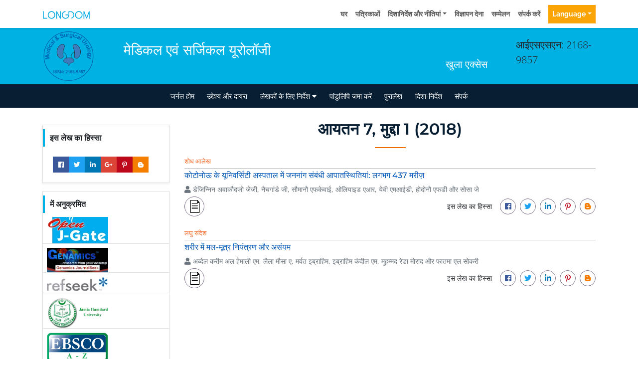

--- FILE ---
content_type: image/svg+xml
request_url: https://www.longdom.org/admin/headers/medical--surgical-urology-logo.svg
body_size: 7790
content:
<?xml version="1.0" encoding="utf-8"?>
<!-- Generator: Adobe Illustrator 23.0.3, SVG Export Plug-In . SVG Version: 6.00 Build 0)  -->
<svg version="1.1" id="Layer_1" xmlns="http://www.w3.org/2000/svg" xmlns:xlink="http://www.w3.org/1999/xlink" x="0px" y="0px"
	 viewBox="0 0 415 415" style="enable-background:new 0 0 415 415;" xml:space="preserve">
<style type="text/css">
	.st0{fill:none;stroke:#0066AD;stroke-width:5;stroke-miterlimit:10;}
	.st1{fill:#0066B3;}
	.st2{fill:#0066B1;}
	.st3{fill-rule:evenodd;clip-rule:evenodd;fill:none;stroke:#231F20;stroke-width:3;stroke-miterlimit:3.8637;}
	.st4{fill-rule:evenodd;clip-rule:evenodd;fill:#3E7BBD;stroke:#231F20;stroke-width:2;stroke-miterlimit:10;}
	.st5{fill-rule:evenodd;clip-rule:evenodd;fill:#3E7BBD;stroke:#231F20;stroke-width:3;stroke-miterlimit:10;}
</style>
<g>
</g>
<path class="st0" d="M402.5,207.5c0,106.81-87.31,193.4-195,193.4c-107.7,0-195-86.59-195-193.4c0-106.82,87.3-193.41,195-193.41
	C315.19,14.1,402.5,100.69,402.5,207.5z"/>
<g>
	<g>
		<path class="st1" d="M56.57,231.67l-32.16,1.77l-0.54-9.72l21.62-7.04l-22.26-4.56l-0.54-9.74l32.16-1.77l0.33,6.03l-25.32,1.4
			l25.67,4.99l0.34,6.25l-24.97,7.76l25.32-1.4L56.57,231.67z"/>
		<path class="st1" d="M50.01,182.12l1.83-5.96c2.13,1.08,3.67,2.54,4.62,4.39c0.94,1.85,1.25,4.04,0.91,6.58
			c-0.53,4.02-2.24,6.83-5.13,8.41c-2.31,1.25-5.07,1.66-8.27,1.23c-3.83-0.51-6.7-1.91-8.61-4.2c-1.91-2.29-2.66-4.97-2.25-8.03
			c0.46-3.44,1.95-6.01,4.49-7.69c2.54-1.69,6.14-2.18,10.82-1.47l-2.03,15.34c1.82,0.2,3.3-0.11,4.43-0.92
			c1.13-0.81,1.79-1.92,1.98-3.33c0.13-0.96-0.03-1.8-0.46-2.52C51.9,183.21,51.13,182.61,50.01,182.12z M43.87,180.95
			c-1.78-0.19-3.19,0.09-4.22,0.84c-1.04,0.75-1.64,1.75-1.8,3c-0.18,1.34,0.16,2.5,1.02,3.5c0.86,1,2.12,1.6,3.79,1.81
			L43.87,180.95z"/>
		<path class="st1" d="M64.92,153.24l-1.63,5.5l-3.29-0.97c1.01,1.29,1.64,2.65,1.9,4.08c0.26,1.43,0.2,2.77-0.17,4.04
			c-0.76,2.57-2.45,4.47-5.06,5.69c-2.61,1.22-5.78,1.28-9.48,0.19c-3.79-1.12-6.41-2.87-7.86-5.23c-1.45-2.37-1.77-4.91-0.96-7.64
			c0.74-2.5,2.42-4.36,5.04-5.57l-11.13-3.29l1.75-5.92L64.92,153.24z M48.57,165.59c2.39,0.71,4.21,0.89,5.48,0.54
			c1.83-0.5,2.99-1.6,3.5-3.32c0.4-1.36,0.17-2.69-0.71-3.99c-0.88-1.3-2.47-2.29-4.77-2.97c-2.57-0.76-4.56-0.84-5.96-0.25
			c-1.41,0.59-2.32,1.61-2.75,3.06c-0.42,1.4-0.2,2.75,0.63,4.02C44.83,163.97,46.35,164.94,48.57,165.59z"/>
		<path class="st1" d="M42.45,138.93l-5.25-2.25l2.44-5.67l5.25,2.25L42.45,138.93z M66.81,149.38l-21.44-9.2l2.43-5.67l21.44,9.2
			L66.81,149.38z"/>
		<path class="st1" d="M66.72,113.65l-2.05,5.83c-1.16-0.42-2.18-0.47-3.08-0.14c-0.89,0.33-1.63,0.99-2.2,2
			c-0.76,1.34-0.9,2.67-0.43,3.99c0.47,1.32,1.79,2.59,3.96,3.82c2.41,1.37,4.34,1.93,5.79,1.68c1.45-0.24,2.57-1.05,3.34-2.41
			c0.58-1.02,0.76-2.02,0.55-3c-0.21-0.98-0.95-2-2.21-3.07l3.89-4.76c2.11,1.92,3.34,4.01,3.69,6.27c0.35,2.25-0.21,4.69-1.69,7.3
			c-1.69,2.97-3.97,4.8-6.84,5.5c-2.87,0.7-5.97,0.11-9.28-1.77c-3.35-1.9-5.46-4.27-6.32-7.1c-0.86-2.83-0.43-5.75,1.28-8.77
			c1.4-2.47,3.05-4.13,4.94-4.99C61.96,113.18,64.18,113.06,66.72,113.65z"/>
		<path class="st1" d="M72.71,106l-4.26,3.78c-1.38-1.89-2.02-3.78-1.92-5.65c0.1-1.88,1.09-4.01,2.96-6.39
			c1.7-2.16,3.23-3.57,4.57-4.23c1.35-0.66,2.58-0.89,3.71-0.7c1.13,0.19,2.75,1.11,4.85,2.77l5.62,4.51
			c1.61,1.27,2.86,2.13,3.75,2.57c0.89,0.45,1.94,0.8,3.15,1.06l-3.78,4.8c-0.42-0.13-1.02-0.35-1.8-0.66
			c-0.35-0.15-0.59-0.24-0.71-0.28c0.15,1.46,0.06,2.82-0.28,4.09c-0.34,1.26-0.93,2.43-1.77,3.5c-1.49,1.89-3.17,2.97-5.05,3.25
			c-1.88,0.28-3.6-0.19-5.17-1.43c-1.04-0.82-1.77-1.79-2.19-2.92c-0.42-1.13-0.5-2.32-0.23-3.55c0.27-1.23,0.91-2.82,1.91-4.75
			c1.36-2.6,2.2-4.49,2.52-5.65l-0.48-0.38c-0.93-0.73-1.78-1.03-2.54-0.88c-0.76,0.15-1.64,0.86-2.65,2.14
			c-0.68,0.86-1.04,1.67-1.08,2.42C71.81,104.17,72.09,105.03,72.71,106z M81.76,102.61c-0.28,0.78-0.81,1.96-1.58,3.54
			c-0.77,1.57-1.18,2.68-1.23,3.31c-0.05,0.99,0.27,1.75,0.96,2.29c0.68,0.54,1.47,0.74,2.36,0.63c0.89-0.12,1.65-0.57,2.26-1.35
			c0.69-0.87,1.06-1.94,1.11-3.18c0.02-0.93-0.21-1.74-0.69-2.42c-0.31-0.45-1.05-1.14-2.22-2.05L81.76,102.61z"/>
		<path class="st1" d="M97.44,101.78L74.5,79.18l4.33-4.4l22.94,22.61L97.44,101.78z"/>
		<path class="st1" d="M134.62,67.64l-0.46,6.04c-2.02,0.27-4.17,0.23-6.44-0.14c-0.43,1.7-1.11,3.19-2.01,4.46
			c-0.91,1.28-2.2,2.48-3.89,3.6c-3.34,2.23-6.47,2.97-9.41,2.21c-2.27-0.58-4.04-1.81-5.3-3.7c-1.15-1.72-1.67-3.6-1.56-5.66
			c0.11-2.05,0.84-4.27,2.2-6.64c-1.64-0.47-3.01-1.05-4.13-1.72c-1.12-0.67-1.97-1.45-2.56-2.32c-1.08-1.62-1.35-3.43-0.8-5.42
			c0.54-1.99,2.02-3.79,4.42-5.39c2.31-1.55,4.52-2.16,6.61-1.85c2.09,0.31,3.71,1.32,4.85,3.03c0.72,1.08,1.09,2.33,1.09,3.73
			c0,1.41-0.56,3.38-1.7,5.92l7.01,2.43c-0.08-1.07-0.38-2.34-0.9-3.81l5.35-2.04c0.64,1.95,1.04,3.43,1.2,4.42
			c0.17,0.99,0.23,1.87,0.18,2.64c0.93,0.15,2.06,0.25,3.4,0.28C133.1,67.74,134.05,67.72,134.62,67.64z M110.91,62.41l0.68-1.99
			c0.49-1.47,0.48-2.6-0.04-3.38c-0.44-0.66-1.06-1.05-1.86-1.19c-0.8-0.13-1.62,0.08-2.46,0.64c-0.82,0.54-1.32,1.18-1.51,1.89
			c-0.19,0.72-0.11,1.34,0.25,1.88c0.42,0.63,1.33,1.14,2.71,1.52L110.91,62.41z M112.62,69.33c-0.78,1.39-1.19,2.69-1.21,3.93
			c-0.02,1.23,0.26,2.28,0.84,3.16c0.74,1.11,1.71,1.77,2.9,1.99c1.19,0.22,2.4-0.08,3.62-0.9c0.8-0.54,1.47-1.21,2-2.02
			c0.53-0.81,0.99-1.88,1.38-3.19L112.62,69.33z"/>
		<path class="st1" d="M143.56,56.3l5.79-2.62c1.04,1.89,2.28,3.12,3.7,3.69c1.42,0.57,3.07,0.54,4.94-0.1
			c1.98-0.67,3.34-1.6,4.06-2.78c0.72-1.18,0.89-2.33,0.51-3.46c-0.25-0.72-0.67-1.26-1.26-1.63c-0.6-0.36-1.48-0.55-2.67-0.57
			c-0.81,0-2.6,0.11-5.38,0.34c-3.58,0.3-6.24,0.08-7.97-0.66c-2.44-1.04-4.07-2.77-4.89-5.18c-0.53-1.55-0.58-3.16-0.16-4.81
			c0.42-1.65,1.34-3.11,2.76-4.38s3.3-2.3,5.64-3.1c3.83-1.3,6.99-1.44,9.5-0.42c2.5,1.02,4.28,2.92,5.33,5.69l-6.07,2.36
			c-0.8-1.48-1.74-2.41-2.84-2.8c-1.1-0.39-2.52-0.29-4.25,0.29c-1.79,0.61-3.07,1.45-3.83,2.53c-0.49,0.69-0.6,1.44-0.33,2.23
			c0.24,0.72,0.76,1.23,1.54,1.54c1,0.39,3.12,0.43,6.35,0.12c3.24-0.31,5.7-0.33,7.39-0.06c1.69,0.27,3.17,0.92,4.42,1.95
			c1.26,1.04,2.21,2.52,2.87,4.44c0.59,1.75,0.66,3.55,0.21,5.4c-0.45,1.86-1.44,3.46-2.96,4.8c-1.52,1.35-3.61,2.47-6.26,3.37
			c-3.86,1.31-7.12,1.42-9.79,0.34C147.23,61.75,145.12,59.57,143.56,56.3z"/>
		<path class="st1" d="M190.11,54.86l-0.54-3.45c-0.65,1.36-1.6,2.5-2.86,3.42c-1.26,0.92-2.65,1.5-4.17,1.74
			c-1.55,0.24-2.99,0.12-4.33-0.37c-1.34-0.49-2.38-1.31-3.12-2.45c-0.74-1.15-1.28-2.8-1.62-4.97l-2.27-14.59l6.1-0.95l1.65,10.6
			c0.5,3.24,0.92,5.21,1.26,5.91c0.34,0.7,0.84,1.21,1.5,1.55c0.66,0.34,1.45,0.43,2.36,0.29c1.04-0.16,1.93-0.59,2.67-1.29
			c0.74-0.7,1.19-1.5,1.36-2.39c0.17-0.89,0-2.99-0.51-6.29l-1.51-9.73l6.1-0.95l3.58,23.06L190.11,54.86z"/>
		<path class="st1" d="M206.16,53.81l-6.17,0.13l-0.49-23.33l5.73-0.12l0.07,3.32c0.95-1.59,1.81-2.64,2.58-3.15
			c0.77-0.51,1.66-0.78,2.65-0.8c1.41-0.03,2.77,0.33,4.09,1.08l-1.8,5.42c-1.05-0.65-2.03-0.97-2.92-0.95
			c-0.86,0.02-1.59,0.27-2.18,0.76c-0.59,0.49-1.04,1.36-1.36,2.61c-0.32,1.25-0.44,3.86-0.35,7.83L206.16,53.81z"/>
		<path class="st1" d="M215.12,55.04l6.91,1.64c0.03,0.83,0.23,1.42,0.62,1.77c0.53,0.5,1.43,0.82,2.68,0.96
			c1.6,0.18,2.83,0.07,3.68-0.32c0.57-0.26,1.04-0.73,1.4-1.41c0.25-0.49,0.45-1.42,0.6-2.78l0.38-3.39
			c-2.12,2.3-4.57,3.29-7.37,2.98c-3.12-0.35-5.43-1.94-6.96-4.78c-1.19-2.24-1.61-4.91-1.27-8.01c0.44-3.89,1.71-6.75,3.81-8.59
			c2.1-1.84,4.54-2.61,7.32-2.29c2.87,0.32,5.09,1.85,6.67,4.57l0.37-3.25l5.74,0.65l-2.34,20.81c-0.31,2.74-0.76,4.76-1.37,6.06
			c-0.6,1.3-1.36,2.29-2.26,2.97c-0.9,0.68-2.06,1.16-3.47,1.45c-1.41,0.28-3.16,0.31-5.24,0.08c-3.93-0.44-6.64-1.43-8.14-2.96
			c-1.49-1.53-2.12-3.33-1.89-5.4C215.04,55.58,215.08,55.33,215.12,55.04z M222.13,42.05c-0.28,2.46,0,4.31,0.82,5.56
			c0.83,1.25,1.94,1.95,3.33,2.11c1.5,0.17,2.83-0.27,4-1.33c1.16-1.06,1.88-2.73,2.13-5.03c0.27-2.4-0.02-4.24-0.88-5.52
			c-0.86-1.28-2.04-2-3.56-2.17c-1.47-0.16-2.75,0.27-3.83,1.31C223.07,38.02,222.4,39.71,222.13,42.05z"/>
		<path class="st1" d="M241.27,57.15l5.3-22.72l6.01,1.4l-5.3,22.72L241.27,57.15z M247.28,31.34l1.3-5.56l6.01,1.4l-1.3,5.56
			L247.28,31.34z"/>
		<path class="st1" d="M276.42,50.77l-6.11-0.99c0.21-1.21,0.08-2.23-0.4-3.05c-0.48-0.82-1.26-1.42-2.36-1.81
			c-1.45-0.51-2.78-0.42-4,0.28c-1.22,0.7-2.24,2.22-3.07,4.57c-0.92,2.61-1.13,4.61-0.64,6c0.5,1.39,1.48,2.34,2.96,2.86
			c1.1,0.39,2.12,0.4,3.05,0.02c0.93-0.38,1.81-1.29,2.64-2.72l5.38,2.99c-1.52,2.42-3.36,4-5.52,4.74
			c-2.16,0.75-4.65,0.62-7.49-0.38c-3.22-1.14-5.43-3.06-6.62-5.76s-1.16-5.85,0.11-9.45c1.28-3.63,3.24-6.12,5.87-7.47
			c2.63-1.35,5.59-1.44,8.86-0.29c2.68,0.94,4.61,2.27,5.78,3.98C276.04,46.01,276.56,48.17,276.42,50.77z"/>
		<path class="st1" d="M285.01,55.31l-4.47-3.52c1.61-1.7,3.36-2.66,5.22-2.9c1.87-0.23,4.14,0.36,6.82,1.78
			c2.43,1.29,4.09,2.54,4.97,3.75c0.88,1.21,1.33,2.38,1.35,3.53c0.01,1.14-0.61,2.9-1.87,5.27l-3.44,6.33
			c-0.96,1.81-1.58,3.19-1.87,4.15c-0.28,0.95-0.45,2.05-0.49,3.28l-5.39-2.87c0.05-0.44,0.16-1.07,0.33-1.89
			c0.08-0.37,0.13-0.62,0.15-0.74c-1.41,0.41-2.77,0.56-4.07,0.45c-1.3-0.11-2.55-0.49-3.76-1.13c-2.12-1.13-3.49-2.59-4.1-4.39
			c-0.61-1.8-0.45-3.58,0.49-5.34c0.62-1.16,1.45-2.05,2.49-2.67c1.04-0.62,2.19-0.9,3.45-0.85c1.26,0.05,2.93,0.39,5.01,1.03
			c2.8,0.88,4.8,1.37,6.01,1.48l0.29-0.54c0.56-1.05,0.69-1.93,0.42-2.65c-0.28-0.72-1.14-1.46-2.57-2.23
			c-0.97-0.52-1.83-0.73-2.57-0.63S285.86,54.53,285.01,55.31z M289.96,63.61c-0.82-0.14-2.08-0.45-3.76-0.93
			c-1.68-0.48-2.84-0.69-3.47-0.63c-0.98,0.13-1.68,0.58-2.09,1.35c-0.41,0.76-0.47,1.57-0.2,2.43c0.27,0.86,0.85,1.52,1.73,1.99
			c0.98,0.52,2.09,0.7,3.33,0.53c0.92-0.14,1.67-0.51,2.26-1.11c0.39-0.39,0.93-1.24,1.63-2.54L289.96,63.61z"/>
		<path class="st1" d="M293.56,78.91l18.19-26.58l5.1,3.49L298.66,82.4L293.56,78.91z"/>
		<path class="st1" d="M334.37,69.35l4.5,4.7l-12.6,12.07c-2,1.92-3.24,3.21-3.72,3.9c-0.76,1.11-1.07,2.32-0.92,3.63
			c0.15,1.31,0.85,2.62,2.11,3.93c1.28,1.33,2.51,2.08,3.71,2.23c1.19,0.15,2.25-0.08,3.18-0.7c0.92-0.62,2.31-1.81,4.15-3.58
			l12.87-12.32l4.5,4.7l-12.22,11.7c-2.79,2.67-4.89,4.44-6.28,5.29c-1.4,0.85-2.82,1.31-4.27,1.39c-1.45,0.08-2.95-0.23-4.52-0.92
			c-1.57-0.69-3.23-1.96-4.99-3.8c-2.13-2.22-3.49-4.15-4.07-5.79s-0.79-3.19-0.61-4.64c0.18-1.45,0.62-2.71,1.32-3.79
			c1.04-1.58,2.86-3.62,5.46-6.11L334.37,69.35z"/>
		<path class="st1" d="M334.93,119.04l-3.57-5.04l19.05-13.48l3.31,4.68l-2.71,1.92c1.85-0.1,3.2,0.02,4.06,0.37
			c0.86,0.35,1.58,0.93,2.15,1.75c0.81,1.15,1.28,2.48,1.4,3.99l-5.5,1.55c-0.05-1.24-0.33-2.22-0.85-2.95
			c-0.5-0.71-1.12-1.17-1.85-1.38c-0.74-0.22-1.71-0.1-2.93,0.33s-3.44,1.8-6.68,4.1L334.93,119.04z"/>
		<path class="st1" d="M350.5,120.08c1.82-0.95,3.81-1.42,5.98-1.42c2.17,0.01,4.13,0.6,5.88,1.77c1.75,1.17,3.16,2.77,4.22,4.8
			c1.64,3.13,1.96,6.22,0.98,9.28c-0.99,3.06-3.03,5.4-6.13,7.03c-3.13,1.64-6.25,1.98-9.36,1.04c-3.11-0.94-5.47-2.94-7.07-6.01
			c-0.99-1.89-1.51-3.93-1.55-6.09c-0.04-2.17,0.53-4.13,1.71-5.89C346.35,122.82,348.13,121.32,350.5,120.08z M353.15,125.84
			c-2.05,1.07-3.37,2.38-3.95,3.92c-0.58,1.54-0.5,3.03,0.25,4.46c0.75,1.43,1.92,2.34,3.51,2.74c1.6,0.4,3.43,0.05,5.51-1.03
			c2.02-1.06,3.33-2.36,3.91-3.9c0.58-1.54,0.5-3.02-0.24-4.45s-1.92-2.34-3.52-2.75C357.02,124.43,355.2,124.77,353.15,125.84z"/>
		<path class="st1" d="M351.78,149.96l30.12-11.43l2.19,5.77l-30.12,11.43L351.78,149.96z"/>
		<path class="st1" d="M367.04,155.63c1.99-0.49,4.04-0.48,6.15,0.03c2.11,0.52,3.87,1.55,5.3,3.11c1.43,1.55,2.42,3.44,2.97,5.66
			c0.85,3.43,0.44,6.51-1.24,9.25c-1.68,2.74-4.22,4.54-7.62,5.38c-3.43,0.85-6.54,0.45-9.34-1.2c-2.8-1.65-4.62-4.15-5.46-7.51
			c-0.52-2.08-0.54-4.17-0.07-6.29c0.47-2.12,1.49-3.89,3.06-5.32C362.35,157.32,364.44,156.28,367.04,155.63z M368.25,161.85
			c-2.25,0.56-3.83,1.52-4.76,2.88c-0.93,1.36-1.2,2.83-0.81,4.39c0.39,1.56,1.31,2.73,2.77,3.49c1.46,0.76,3.33,0.86,5.6,0.29
			c2.22-0.55,3.79-1.51,4.72-2.86s1.2-2.82,0.81-4.38c-0.39-1.56-1.31-2.73-2.77-3.5C372.34,161.4,370.49,161.29,368.25,161.85z"/>
		<path class="st1" d="M359.93,184.13l-0.3,7.1c-0.81,0.18-1.35,0.5-1.62,0.94c-0.39,0.62-0.54,1.56-0.44,2.81
			c0.13,1.61,0.46,2.79,1.01,3.56c0.36,0.52,0.92,0.88,1.65,1.1c0.53,0.15,1.48,0.17,2.85,0.06l3.39-0.27
			c-2.66-1.64-4.1-3.86-4.32-6.67c-0.25-3.13,0.88-5.71,3.38-7.74c1.97-1.6,4.52-2.52,7.63-2.76c3.9-0.31,6.95,0.39,9.16,2.11
			c2.21,1.71,3.42,3.96,3.64,6.75c0.23,2.88-0.85,5.35-3.23,7.42l3.26-0.26l0.46,5.76l-20.88,1.65c-2.75,0.22-4.82,0.15-6.21-0.19
			c-1.39-0.35-2.51-0.9-3.35-1.65c-0.84-0.76-1.53-1.8-2.08-3.13c-0.55-1.33-0.9-3.04-1.07-5.13c-0.31-3.94,0.14-6.79,1.36-8.55
			c1.22-1.76,2.87-2.72,4.94-2.88C359.39,184.15,359.64,184.14,359.93,184.13z M374.01,188.55c-2.47,0.2-4.24,0.82-5.31,1.86
			c-1.07,1.05-1.55,2.27-1.44,3.67c0.12,1.5,0.81,2.73,2.07,3.67c1.26,0.94,3.04,1.32,5.35,1.14c2.41-0.19,4.16-0.83,5.25-1.92
			c1.09-1.09,1.57-2.39,1.45-3.91c-0.12-1.47-0.79-2.65-2.01-3.51C378.15,188.7,376.36,188.36,374.01,188.55z"/>
		<path class="st1" d="M386.57,208.8l-0.5,6.55l-16.95,4.29l16.1,6.71l-0.49,6.38l-21.76-9.94l-3.94-1.78
			c-1.32-0.65-2.31-1.24-2.99-1.78c-0.68-0.54-1.22-1.15-1.61-1.82c-0.4-0.67-0.68-1.48-0.86-2.42c-0.18-0.95-0.22-2-0.13-3.17
			c0.09-1.18,0.3-2.33,0.64-3.45l4.86-0.18c-0.26,0.95-0.43,1.81-0.49,2.58c-0.11,1.43,0.23,2.52,1.01,3.27s1.82,1.36,3.09,1.83
			L386.57,208.8z"/>
	</g>
</g>
<g>
	<path class="st2" d="M88.17,343.17v-23.62h4.77v23.62H88.17z"/>
	<path class="st2" d="M96.27,335.48l4.64-0.45c0.28,1.56,0.85,2.7,1.7,3.43c0.85,0.73,2.01,1.1,3.46,1.1c1.54,0,2.69-0.33,3.47-0.97
		c0.78-0.65,1.17-1.41,1.17-2.28c0-0.56-0.16-1.03-0.49-1.43c-0.33-0.39-0.9-0.73-1.72-1.02c-0.56-0.19-1.83-0.54-3.82-1.03
		c-2.56-0.63-4.35-1.41-5.38-2.34c-1.45-1.3-2.18-2.88-2.18-4.75c0-1.2,0.34-2.33,1.02-3.38c0.68-1.05,1.67-1.84,2.95-2.39
		c1.28-0.55,2.83-0.82,4.65-0.82c2.96,0,5.2,0.65,6.7,1.95c1.5,1.3,2.29,3.04,2.36,5.2l-4.77,0.21c-0.2-1.21-0.64-2.09-1.31-2.62
		c-0.67-0.53-1.68-0.8-3.02-0.8c-1.39,0-2.47,0.29-3.25,0.85c-0.5,0.37-0.76,0.85-0.76,1.47c0,0.56,0.24,1.04,0.71,1.43
		c0.6,0.5,2.06,1.03,4.38,1.58c2.32,0.55,4.04,1.12,5.15,1.7c1.11,0.59,1.98,1.39,2.61,2.4c0.63,1.01,0.94,2.27,0.94,3.76
		c0,1.35-0.38,2.62-1.13,3.8c-0.75,1.18-1.82,2.06-3.19,2.63c-1.38,0.58-3.09,0.86-5.14,0.86c-2.99,0-5.28-0.69-6.88-2.07
		C97.54,340.14,96.58,338.13,96.27,335.48z"/>
	<path class="st2" d="M118.28,335.48l4.64-0.45c0.28,1.56,0.85,2.7,1.7,3.43c0.85,0.73,2.01,1.1,3.46,1.1
		c1.54,0,2.69-0.33,3.47-0.97c0.78-0.65,1.17-1.41,1.17-2.28c0-0.56-0.16-1.03-0.49-1.43c-0.33-0.39-0.9-0.73-1.72-1.02
		c-0.56-0.19-1.83-0.54-3.82-1.03c-2.56-0.63-4.35-1.41-5.38-2.34c-1.45-1.3-2.17-2.88-2.17-4.75c0-1.2,0.34-2.33,1.02-3.38
		c0.68-1.05,1.67-1.84,2.95-2.39s2.83-0.82,4.65-0.82c2.96,0,5.2,0.65,6.7,1.95s2.29,3.04,2.36,5.2l-4.77,0.21
		c-0.21-1.21-0.64-2.09-1.31-2.62c-0.67-0.53-1.68-0.8-3.02-0.8c-1.39,0-2.47,0.29-3.26,0.85c-0.51,0.37-0.76,0.85-0.76,1.47
		c0,0.56,0.24,1.04,0.71,1.43c0.6,0.5,2.06,1.03,4.38,1.58c2.32,0.55,4.04,1.12,5.15,1.7c1.11,0.59,1.98,1.39,2.61,2.4
		c0.63,1.01,0.94,2.27,0.94,3.76c0,1.35-0.38,2.62-1.13,3.8c-0.75,1.18-1.82,2.06-3.19,2.63c-1.38,0.58-3.09,0.86-5.14,0.86
		c-2.99,0-5.28-0.69-6.88-2.07C119.55,340.14,118.59,338.13,118.28,335.48z"/>
	<path class="st2" d="M141.55,343.17v-23.62h4.64l9.67,15.77v-15.77h4.43v23.62h-4.79l-9.52-15.4v15.4H141.55z"/>
	<path class="st2" d="M166.17,330.58v-4.53h4.53v4.53H166.17z M166.17,343.17v-4.53h4.53v4.53H166.17z"/>
	<path class="st2" d="M199.78,338.96v4.21h-15.87c0.17-1.59,0.69-3.1,1.55-4.52c0.86-1.42,2.56-3.31,5.09-5.66
		c2.04-1.9,3.29-3.19,3.75-3.87c0.62-0.93,0.93-1.86,0.93-2.77c0-1.01-0.27-1.79-0.81-2.33c-0.54-0.54-1.29-0.81-2.25-0.81
		c-0.95,0-1.7,0.29-2.26,0.85s-0.88,1.51-0.97,2.84l-4.51-0.45c0.27-2.49,1.11-4.28,2.53-5.37c1.42-1.08,3.19-1.63,5.32-1.63
		c2.33,0,4.16,0.63,5.49,1.88c1.33,1.26,2,2.82,2,4.69c0,1.06-0.19,2.08-0.57,3.04c-0.38,0.96-0.99,1.97-1.81,3.02
		c-0.55,0.7-1.54,1.7-2.96,3.01s-2.33,2.18-2.71,2.61c-0.38,0.43-0.69,0.85-0.93,1.26H199.78z"/>
	<path class="st2" d="M214.43,343.17h-4.53V326.1c-1.65,1.55-3.6,2.69-5.85,3.43v-4.11c1.18-0.39,2.47-1.12,3.85-2.2
		c1.39-1.08,2.34-2.34,2.85-3.78h3.67V343.17z"/>
	<path class="st2" d="M236.54,325.33l-4.38,0.48c-0.11-0.9-0.39-1.57-0.84-2s-1.04-0.64-1.76-0.64c-0.96,0-1.76,0.43-2.42,1.29
		c-0.66,0.86-1.08,2.65-1.25,5.37c1.13-1.33,2.53-2,4.21-2c1.89,0,3.51,0.72,4.86,2.16c1.35,1.44,2.02,3.3,2.02,5.58
		c0,2.42-0.71,4.36-2.13,5.82c-1.42,1.46-3.24,2.19-5.46,2.19c-2.38,0-4.35-0.93-5.88-2.78c-1.54-1.85-2.3-4.89-2.3-9.11
		c0-4.33,0.8-7.45,2.4-9.36s3.68-2.87,6.24-2.87c1.79,0,3.28,0.5,4.46,1.51C235.46,321.96,236.21,323.42,236.54,325.33z
		 M226.27,335.21c0,1.47,0.34,2.61,1.01,3.41c0.68,0.8,1.45,1.2,2.32,1.2c0.84,0,1.54-0.33,2.1-0.98c0.56-0.66,0.84-1.73,0.84-3.22
		c0-1.54-0.3-2.66-0.9-3.38c-0.6-0.71-1.35-1.07-2.26-1.07c-0.87,0-1.61,0.34-2.21,1.02C226.57,332.87,226.27,333.88,226.27,335.21z
		"/>
	<path class="st2" d="M243.43,330.42c-1.17-0.49-2.02-1.17-2.55-2.04c-0.53-0.86-0.8-1.81-0.8-2.84c0-1.76,0.62-3.22,1.84-4.37
		c1.23-1.15,2.98-1.72,5.25-1.72c2.25,0,3.99,0.58,5.23,1.72c1.24,1.15,1.86,2.6,1.86,4.37c0,1.1-0.29,2.07-0.85,2.92
		c-0.57,0.85-1.37,1.51-2.4,1.96c1.31,0.53,2.31,1.29,2.99,2.3c0.68,1.01,1.02,2.18,1.02,3.5c0,2.18-0.7,3.95-2.09,5.32
		c-1.39,1.36-3.24,2.05-5.55,2.05c-2.15,0-3.94-0.56-5.37-1.69c-1.69-1.33-2.53-3.16-2.53-5.48c0-1.28,0.32-2.45,0.95-3.52
		C241.07,331.83,242.07,331,243.43,330.42z M243.95,335.98c0,1.25,0.32,2.22,0.96,2.92c0.64,0.7,1.44,1.05,2.39,1.05
		c0.93,0,1.71-0.34,2.32-1.01c0.61-0.67,0.92-1.64,0.92-2.91c0-1.11-0.31-2-0.93-2.67c-0.62-0.67-1.41-1.01-2.37-1.01
		c-1.11,0-1.93,0.38-2.47,1.14C244.22,334.26,243.95,335.09,243.95,335.98z M244.37,325.86c0,0.9,0.25,1.61,0.77,2.11
		c0.51,0.51,1.19,0.76,2.04,0.76c0.86,0,1.55-0.25,2.06-0.77c0.52-0.51,0.77-1.22,0.77-2.12c0-0.85-0.25-1.53-0.77-2.04
		c-0.51-0.51-1.18-0.76-2.02-0.76c-0.87,0-1.56,0.26-2.08,0.77S244.37,325.01,244.37,325.86z"/>
	<path class="st2" d="M258.35,336.87v-4.53h8.89v4.53H258.35z"/>
	<path class="st2" d="M268.99,337.71l4.38-0.48c0.11,0.89,0.39,1.55,0.84,1.98s1.05,0.64,1.79,0.64c0.93,0,1.73-0.43,2.38-1.29
		s1.07-2.64,1.26-5.35c-1.14,1.32-2.56,1.98-4.27,1.98c-1.86,0-3.46-0.72-4.81-2.15c-1.35-1.43-2.02-3.3-2.02-5.6
		c0-2.4,0.71-4.33,2.14-5.79c1.42-1.47,3.24-2.2,5.44-2.2c2.39,0,4.36,0.93,5.9,2.78c1.54,1.85,2.3,4.9,2.3,9.14
		c0,4.32-0.8,7.43-2.4,9.35c-1.6,1.91-3.69,2.87-6.25,2.87c-1.85,0-3.34-0.49-4.48-1.47C270.04,341.13,269.31,339.66,268.99,337.71z
		 M279.24,327.81c0-1.46-0.33-2.59-1.01-3.4c-0.67-0.81-1.45-1.21-2.33-1.21c-0.84,0-1.53,0.33-2.09,0.99
		c-0.55,0.66-0.83,1.74-0.83,3.25c0,1.53,0.3,2.65,0.9,3.36c0.6,0.71,1.35,1.07,2.26,1.07c0.87,0,1.6-0.34,2.2-1.03
		C278.94,330.15,279.24,329.14,279.24,327.81z"/>
	<path class="st2" d="M291.13,330.42c-1.17-0.49-2.02-1.17-2.55-2.04c-0.53-0.86-0.8-1.81-0.8-2.84c0-1.76,0.62-3.22,1.84-4.37
		c1.23-1.15,2.98-1.72,5.25-1.72c2.25,0,3.99,0.58,5.23,1.72c1.24,1.15,1.86,2.6,1.86,4.37c0,1.1-0.29,2.07-0.85,2.92
		c-0.57,0.85-1.37,1.51-2.4,1.96c1.31,0.53,2.31,1.29,2.99,2.3c0.68,1.01,1.02,2.18,1.02,3.5c0,2.18-0.7,3.95-2.09,5.32
		c-1.39,1.36-3.24,2.05-5.55,2.05c-2.15,0-3.94-0.56-5.37-1.69c-1.69-1.33-2.53-3.16-2.53-5.48c0-1.28,0.32-2.45,0.95-3.52
		C288.76,331.83,289.76,331,291.13,330.42z M291.64,335.98c0,1.25,0.32,2.22,0.96,2.92c0.64,0.7,1.44,1.05,2.39,1.05
		c0.93,0,1.71-0.34,2.32-1.01c0.61-0.67,0.92-1.64,0.92-2.91c0-1.11-0.31-2-0.93-2.67c-0.62-0.67-1.41-1.01-2.37-1.01
		c-1.11,0-1.93,0.38-2.47,1.14C291.92,334.26,291.64,335.09,291.64,335.98z M292.06,325.86c0,0.9,0.25,1.61,0.77,2.11
		c0.51,0.51,1.19,0.76,2.04,0.76c0.86,0,1.55-0.25,2.06-0.77c0.52-0.51,0.77-1.22,0.77-2.12c0-0.85-0.25-1.53-0.77-2.04
		c-0.51-0.51-1.18-0.76-2.02-0.76c-0.87,0-1.56,0.26-2.08,0.77S292.06,325.01,292.06,325.86z"/>
	<path class="st2" d="M305.66,337.09l4.51-0.47c0.13,1.02,0.51,1.83,1.14,2.42c0.63,0.6,1.36,0.89,2.19,0.89
		c0.95,0,1.75-0.38,2.4-1.15c0.65-0.77,0.98-1.93,0.98-3.47c0-1.45-0.33-2.54-0.97-3.26c-0.65-0.72-1.5-1.09-2.54-1.09
		c-1.3,0-2.47,0.57-3.5,1.72l-3.67-0.53l2.32-12.29h11.97v4.24h-8.54l-0.71,4.01c1.01-0.5,2.04-0.76,3.09-0.76
		c2.01,0,3.71,0.73,5.11,2.19c1.4,1.46,2.09,3.36,2.09,5.69c0,1.94-0.56,3.68-1.69,5.21c-1.54,2.08-3.67,3.13-6.4,3.13
		c-2.18,0-3.96-0.58-5.33-1.76S305.93,339.07,305.66,337.09z"/>
	<path class="st2" d="M323.95,324.07v-4.21h15.48v3.29c-1.28,1.26-2.58,3.06-3.9,5.41s-2.33,4.85-3.02,7.5
		c-0.69,2.65-1.03,5.01-1.02,7.1h-4.37c0.08-3.27,0.75-6.6,2.02-9.99c1.27-3.39,2.97-6.43,5.1-9.1H323.95z"/>
</g>
<g>
	<path class="st3" d="M155,168.65c10.56,2.05,32.69,21.03,34.46,33.73c2.39,17.03,0.34,33.38-13.29,42.24"/>
	<path class="st3" d="M263.44,168.65c-10.56,2.05-32.69,21.03-34.46,33.73c-2.39,17.03-0.34,33.38,13.29,42.24"/>
	<path class="st4" d="M213.28,281.07c0,0-0.2-3.54,0-5.79c1.64-18.28,37.75-10.7,37.03-29.04c-0.73-18.81-18.41-25.26-41.13-25.26
		c-22.72,0-40.4,6.45-41.13,25.26c-0.71,18.34,35.4,10.75,37.04,29.04c0.2,2.25,0,5.79,0,5.79H213.28z"/>
	<path class="st5" d="M302.15,164.6c-3.95-30.03-30.4-57.35-50.05-48.73c-20.14,8.84-1.86,25.01,2.09,55.04
		c3.95,30.03-10.19,49.69,12.22,53.71C289.64,228.78,306.1,194.63,302.15,164.6z"/>
	<path class="st5" d="M116.29,164.6c3.96-30.04,30.4-57.36,50.05-48.73c20.14,8.83,1.86,25.01-2.09,55.04
		c-3.95,30.03,10.19,49.69-12.22,53.71C128.8,228.78,112.34,194.63,116.29,164.6z"/>
</g>
<g>
</g>
<g>
</g>
<g>
</g>
<g>
</g>
<g>
</g>
<g>
</g>
</svg>


--- FILE ---
content_type: application/javascript; charset=UTF-8
request_url: https://hindi.longdom.org/cdn-cgi/challenge-platform/h/b/scripts/jsd/13c98df4ef2d/main.js?
body_size: 4381
content:
window._cf_chl_opt={VnHPF6:'b'};~function(A5,k,S,H,m,L,M,D){A5=P,function(o,X,AD,A4,K,x){for(AD={o:414,X:362,K:404,x:376,T:337,v:361,E:409,J:370,l:394,V:389,g:386},A4=P,K=o();!![];)try{if(x=parseInt(A4(AD.o))/1*(parseInt(A4(AD.X))/2)+-parseInt(A4(AD.K))/3*(parseInt(A4(AD.x))/4)+-parseInt(A4(AD.T))/5+-parseInt(A4(AD.v))/6*(parseInt(A4(AD.E))/7)+parseInt(A4(AD.J))/8*(parseInt(A4(AD.l))/9)+-parseInt(A4(AD.V))/10+parseInt(A4(AD.g))/11,x===X)break;else K.push(K.shift())}catch(T){K.push(K.shift())}}(A,570492),k=this||self,S=k[A5(359)],H=function(Av,At,AT,Ax,Ab,A6,X,K,x){return Av={o:397,X:351},At={o:423,X:423,K:322,x:426,T:423,v:387,E:322,J:423},AT={o:348},Ax={o:353},Ab={o:348,X:387,K:383,x:416,T:392,v:383,E:416,J:392,l:416,V:353,g:322,B:322,F:353,j:322,G:423,Y:322,s:416,e:322,n:353,d:322,h:322,R:322,c:322,z:322,f:426},A6=A5,X=String[A6(Av.o)],K={'h':function(T,AU){return AU={o:390,X:387},null==T?'':K.g(T,6,function(E,A7){return A7=P,A7(AU.o)[A7(AU.X)](E)})},'g':function(T,E,J,A8,V,B,F,j,G,Y,s,R,z,C,A0,A1,A2,A3){if(A8=A6,null==T)return'';for(B={},F={},j='',G=2,Y=3,s=2,R=[],z=0,C=0,A0=0;A0<T[A8(Ab.o)];A0+=1)if(A1=T[A8(Ab.X)](A0),Object[A8(Ab.K)][A8(Ab.x)][A8(Ab.T)](B,A1)||(B[A1]=Y++,F[A1]=!0),A2=j+A1,Object[A8(Ab.v)][A8(Ab.E)][A8(Ab.J)](B,A2))j=A2;else{if(Object[A8(Ab.K)][A8(Ab.l)][A8(Ab.J)](F,j)){if(256>j[A8(Ab.V)](0)){for(V=0;V<s;z<<=1,E-1==C?(C=0,R[A8(Ab.g)](J(z)),z=0):C++,V++);for(A3=j[A8(Ab.V)](0),V=0;8>V;z=1&A3|z<<1.11,C==E-1?(C=0,R[A8(Ab.g)](J(z)),z=0):C++,A3>>=1,V++);}else{for(A3=1,V=0;V<s;z=z<<1|A3,C==E-1?(C=0,R[A8(Ab.B)](J(z)),z=0):C++,A3=0,V++);for(A3=j[A8(Ab.F)](0),V=0;16>V;z=z<<1.21|A3&1,E-1==C?(C=0,R[A8(Ab.j)](J(z)),z=0):C++,A3>>=1,V++);}G--,G==0&&(G=Math[A8(Ab.G)](2,s),s++),delete F[j]}else for(A3=B[j],V=0;V<s;z=z<<1|1&A3,E-1==C?(C=0,R[A8(Ab.Y)](J(z)),z=0):C++,A3>>=1,V++);j=(G--,0==G&&(G=Math[A8(Ab.G)](2,s),s++),B[A2]=Y++,String(A1))}if(''!==j){if(Object[A8(Ab.v)][A8(Ab.s)][A8(Ab.J)](F,j)){if(256>j[A8(Ab.V)](0)){for(V=0;V<s;z<<=1,E-1==C?(C=0,R[A8(Ab.e)](J(z)),z=0):C++,V++);for(A3=j[A8(Ab.n)](0),V=0;8>V;z=z<<1|1&A3,E-1==C?(C=0,R[A8(Ab.d)](J(z)),z=0):C++,A3>>=1,V++);}else{for(A3=1,V=0;V<s;z=z<<1.06|A3,C==E-1?(C=0,R[A8(Ab.e)](J(z)),z=0):C++,A3=0,V++);for(A3=j[A8(Ab.F)](0),V=0;16>V;z=z<<1|1.55&A3,C==E-1?(C=0,R[A8(Ab.h)](J(z)),z=0):C++,A3>>=1,V++);}G--,G==0&&(G=Math[A8(Ab.G)](2,s),s++),delete F[j]}else for(A3=B[j],V=0;V<s;z=z<<1.94|A3&1,E-1==C?(C=0,R[A8(Ab.R)](J(z)),z=0):C++,A3>>=1,V++);G--,G==0&&s++}for(A3=2,V=0;V<s;z=z<<1.85|1.77&A3,E-1==C?(C=0,R[A8(Ab.c)](J(z)),z=0):C++,A3>>=1,V++);for(;;)if(z<<=1,E-1==C){R[A8(Ab.z)](J(z));break}else C++;return R[A8(Ab.f)]('')},'j':function(T,A9){return A9=A6,null==T?'':''==T?null:K.i(T[A9(AT.o)],32768,function(E,AA){return AA=A9,T[AA(Ax.o)](E)})},'i':function(T,E,J,AP,V,B,F,j,G,Y,s,R,z,C,A0,A1,A3,A2){for(AP=A6,V=[],B=4,F=4,j=3,G=[],R=J(0),z=E,C=1,Y=0;3>Y;V[Y]=Y,Y+=1);for(A0=0,A1=Math[AP(At.o)](2,2),s=1;A1!=s;A2=R&z,z>>=1,z==0&&(z=E,R=J(C++)),A0|=(0<A2?1:0)*s,s<<=1);switch(A0){case 0:for(A0=0,A1=Math[AP(At.o)](2,8),s=1;s!=A1;A2=z&R,z>>=1,z==0&&(z=E,R=J(C++)),A0|=s*(0<A2?1:0),s<<=1);A3=X(A0);break;case 1:for(A0=0,A1=Math[AP(At.X)](2,16),s=1;s!=A1;A2=z&R,z>>=1,0==z&&(z=E,R=J(C++)),A0|=(0<A2?1:0)*s,s<<=1);A3=X(A0);break;case 2:return''}for(Y=V[3]=A3,G[AP(At.K)](A3);;){if(C>T)return'';for(A0=0,A1=Math[AP(At.o)](2,j),s=1;A1!=s;A2=R&z,z>>=1,z==0&&(z=E,R=J(C++)),A0|=s*(0<A2?1:0),s<<=1);switch(A3=A0){case 0:for(A0=0,A1=Math[AP(At.X)](2,8),s=1;A1!=s;A2=R&z,z>>=1,0==z&&(z=E,R=J(C++)),A0|=s*(0<A2?1:0),s<<=1);V[F++]=X(A0),A3=F-1,B--;break;case 1:for(A0=0,A1=Math[AP(At.X)](2,16),s=1;s!=A1;A2=R&z,z>>=1,z==0&&(z=E,R=J(C++)),A0|=s*(0<A2?1:0),s<<=1);V[F++]=X(A0),A3=F-1,B--;break;case 2:return G[AP(At.x)]('')}if(B==0&&(B=Math[AP(At.T)](2,j),j++),V[A3])A3=V[A3];else if(A3===F)A3=Y+Y[AP(At.v)](0);else return null;G[AP(At.E)](A3),V[F++]=Y+A3[AP(At.v)](0),B--,Y=A3,B==0&&(B=Math[AP(At.J)](2,j),j++)}}},x={},x[A6(Av.X)]=K.h,x}(),m={},m[A5(375)]='o',m[A5(402)]='s',m[A5(403)]='u',m[A5(367)]='z',m[A5(431)]='n',m[A5(430)]='I',m[A5(398)]='b',L=m,k[A5(419)]=function(o,X,K,x,An,Ae,Aq,AW,E,J,V,g,B,F){if(An={o:436,X:374,K:328,x:408,T:323,v:425,E:323,J:411,l:327,V:348,g:407,B:420},Ae={o:412,X:348,K:350},Aq={o:383,X:416,K:392,x:322},AW=A5,null===X||X===void 0)return x;for(E=Z(X),o[AW(An.o)][AW(An.X)]&&(E=E[AW(An.K)](o[AW(An.o)][AW(An.X)](X))),E=o[AW(An.x)][AW(An.T)]&&o[AW(An.v)]?o[AW(An.x)][AW(An.E)](new o[(AW(An.v))](E)):function(j,Aa,G){for(Aa=AW,j[Aa(Ae.o)](),G=0;G<j[Aa(Ae.X)];j[G+1]===j[G]?j[Aa(Ae.K)](G+1,1):G+=1);return j}(E),J='nAsAaAb'.split('A'),J=J[AW(An.J)][AW(An.l)](J),V=0;V<E[AW(An.V)];g=E[V],B=y(o,X,g),J(B)?(F='s'===B&&!o[AW(An.g)](X[g]),AW(An.B)===K+g?T(K+g,B):F||T(K+g,X[g])):T(K+g,B),V++);return x;function T(j,G,AN){AN=P,Object[AN(Aq.o)][AN(Aq.X)][AN(Aq.K)](x,G)||(x[G]=[]),x[G][AN(Aq.x)](j)}},M=A5(321)[A5(325)](';'),D=M[A5(411)][A5(327)](M),k[A5(344)]=function(o,X,Ah,Am,K,x,T,v){for(Ah={o:437,X:348,K:349,x:322,T:380},Am=A5,K=Object[Am(Ah.o)](X),x=0;x<K[Am(Ah.X)];x++)if(T=K[x],'f'===T&&(T='N'),o[T]){for(v=0;v<X[K[x]][Am(Ah.X)];-1===o[T][Am(Ah.K)](X[K[x]][v])&&(D(X[K[x]][v])||o[T][Am(Ah.x)]('o.'+X[K[x]][v])),v++);}else o[T]=X[K[x]][Am(Ah.T)](function(E){return'o.'+E})},Q();function i(o,X,Aj,AS){return Aj={o:336,X:383,K:331,x:392,T:349,v:346},AS=A5,X instanceof o[AS(Aj.o)]&&0<o[AS(Aj.o)][AS(Aj.X)][AS(Aj.K)][AS(Aj.x)](X)[AS(Aj.T)](AS(Aj.v))}function Z(o,As,AI,X){for(As={o:328,X:437,K:357},AI=A5,X=[];o!==null;X=X[AI(As.o)](Object[AI(As.X)](o)),o=Object[AI(As.K)](o));return X}function y(o,X,K,AY,AH,x){AH=(AY={o:364,X:408,K:340,x:408,T:429},A5);try{return X[K][AH(AY.o)](function(){}),'p'}catch(T){}try{if(null==X[K])return void 0===X[K]?'u':'x'}catch(v){return'i'}return o[AH(AY.X)][AH(AY.K)](X[K])?'a':X[K]===o[AH(AY.x)]?'p5':X[K]===!0?'T':X[K]===!1?'F':(x=typeof X[K],AH(AY.T)==x?i(o,X[K])?'N':'f':L[x]||'?')}function N(AJ,Au,o,X,K,x){return AJ={o:347,X:378,K:345},Au=A5,o=k[Au(AJ.o)],X=3600,K=Math[Au(AJ.X)](+atob(o.t)),x=Math[Au(AJ.X)](Date[Au(AJ.K)]()/1e3),x-K>X?![]:!![]}function a(x,T,AF,Ak,v,E,J,l,V,g,B,F){if(AF={o:320,X:333,K:347,x:355,T:368,v:382,E:366,J:324,l:385,V:360,g:332,B:406,F:335,j:365,G:330,Y:405,s:434,e:339,n:368,d:399,h:435,R:418,c:334,z:424,f:373,C:413,A0:422,A1:351},Ak=A5,!I(.01))return![];E=(v={},v[Ak(AF.o)]=x,v[Ak(AF.X)]=T,v);try{J=k[Ak(AF.K)],l=Ak(AF.x)+k[Ak(AF.T)][Ak(AF.v)]+Ak(AF.E)+J.r+Ak(AF.J),V=new k[(Ak(AF.l))](),V[Ak(AF.V)](Ak(AF.g),l),V[Ak(AF.B)]=2500,V[Ak(AF.F)]=function(){},g={},g[Ak(AF.j)]=k[Ak(AF.T)][Ak(AF.G)],g[Ak(AF.Y)]=k[Ak(AF.T)][Ak(AF.s)],g[Ak(AF.e)]=k[Ak(AF.n)][Ak(AF.d)],g[Ak(AF.h)]=k[Ak(AF.n)][Ak(AF.R)],B=g,F={},F[Ak(AF.c)]=E,F[Ak(AF.z)]=B,F[Ak(AF.f)]=Ak(AF.C),V[Ak(AF.A0)](H[Ak(AF.A1)](F))}catch(j){}}function W(o,X,AB,Ag,AV,Al,AX,K,x){AB={o:347,X:385,K:360,x:332,T:355,v:368,E:382,J:393,l:432,V:406,g:335,B:421,F:401,j:422,G:351,Y:384},Ag={o:427},AV={o:400,X:400,K:395,x:342,T:400},Al={o:406},AX=A5,K=k[AX(AB.o)],x=new k[(AX(AB.X))](),x[AX(AB.K)](AX(AB.x),AX(AB.T)+k[AX(AB.v)][AX(AB.E)]+AX(AB.J)+K.r),K[AX(AB.l)]&&(x[AX(AB.V)]=5e3,x[AX(AB.g)]=function(Aw){Aw=AX,X(Aw(Al.o))}),x[AX(AB.B)]=function(AK){AK=AX,x[AK(AV.o)]>=200&&x[AK(AV.X)]<300?X(AK(AV.K)):X(AK(AV.x)+x[AK(AV.T)])},x[AX(AB.F)]=function(AO){AO=AX,X(AO(Ag.o))},x[AX(AB.j)](H[AX(AB.G)](JSON[AX(AB.Y)](o)))}function I(o,AE,Ao){return AE={o:417},Ao=A5,Math[Ao(AE.o)]()<o}function P(o,u,X){return X=A(),P=function(w,K,O){return w=w-319,O=X[w],O},P(o,u)}function Q(AC,Ar,Az,Ai,o,X,K,x,T){if(AC={o:347,X:432,K:381,x:329,T:352,v:352,E:428,J:369},Ar={o:381,X:329,K:369},Az={o:372},Ai=A5,o=k[Ai(AC.o)],!o)return;if(!N())return;(X=![],K=o[Ai(AC.X)]===!![],x=function(Ay,v){if(Ay=Ai,!X){if(X=!![],!N())return;v=U(),W(v.r,function(E){b(o,E)}),v.e&&a(Ay(Az.o),v.e)}},S[Ai(AC.K)]!==Ai(AC.x))?x():k[Ai(AC.T)]?S[Ai(AC.v)](Ai(AC.E),x):(T=S[Ai(AC.J)]||function(){},S[Ai(AC.J)]=function(AZ){AZ=Ai,T(),S[AZ(Ar.o)]!==AZ(Ar.X)&&(S[AZ(Ar.K)]=T,x())})}function U(AR,AL,K,x,T,v,E){AL=(AR={o:379,X:341,K:358,x:343,T:319,v:415,E:391,J:396,l:410,V:354,g:338,B:326},A5);try{return K=S[AL(AR.o)](AL(AR.X)),K[AL(AR.K)]=AL(AR.x),K[AL(AR.T)]='-1',S[AL(AR.v)][AL(AR.E)](K),x=K[AL(AR.J)],T={},T=BAnB4(x,x,'',T),T=BAnB4(x,x[AL(AR.l)]||x[AL(AR.V)],'n.',T),T=BAnB4(x,K[AL(AR.g)],'d.',T),S[AL(AR.v)][AL(AR.B)](K),v={},v.r=T,v.e=null,v}catch(J){return E={},E.r={},E.e=J,E}}function b(K,x,P0,AM,T,v,E){if(P0={o:356,X:432,K:395,x:373,T:363,v:433,E:371,J:377,l:373,V:333,g:388},AM=A5,T=AM(P0.o),!K[AM(P0.X)])return;x===AM(P0.K)?(v={},v[AM(P0.x)]=T,v[AM(P0.T)]=K.r,v[AM(P0.v)]=AM(P0.K),k[AM(P0.E)][AM(P0.J)](v,'*')):(E={},E[AM(P0.l)]=T,E[AM(P0.T)]=K.r,E[AM(P0.v)]=AM(P0.V),E[AM(P0.g)]=x,k[AM(P0.E)][AM(P0.J)](E,'*'))}function A(P1){return P1='23748021bIrIVh,charAt,detail,3427340blXNvf,Tfb+SJGXD4QN6$qeuA7VodhkWc-2F3Ci5yOB9rtPwvEmnszl0YpHMIj8U1aZKxLgR,appendChild,call,/jsd/oneshot/13c98df4ef2d/0.0997019190660618:1764686547:jTZbm6x2EitRx9XHeROnxaCGq5JiUO3ZYvXxkPxLl1o/,171gNpAbQ,success,contentWindow,fromCharCode,boolean,BHcSU3,status,onerror,string,undefined,84879YNJSls,chlApiUrl,timeout,isNaN,Array,6839TILrAs,clientInformation,includes,sort,jsd,35227jRtBYN,body,hasOwnProperty,random,mAxV0,BAnB4,d.cookie,onload,send,pow,chctx,Set,join,xhr-error,DOMContentLoaded,function,bigint,number,api,event,NUDr6,chlApiClientVersion,Object,keys,tabIndex,msg,_cf_chl_opt;WVJdi2;tGfE6;eHFr4;rZpcH7;DMab5;uBWD2;TZOO6;NFIEc5;SBead5;rNss8;ssnu4;WlNXb1;QNPd6;BAnB4;Jxahl3;fLDZ5;fAvt5,push,from,/invisible/jsd,split,removeChild,bind,concat,loading,wfJU3,toString,POST,error,errorInfoObject,ontimeout,Function,5462485EASllB,contentDocument,chlApiRumWidgetAgeMs,isArray,iframe,http-code:,display: none,Jxahl3,now,[native code],__CF$cv$params,length,indexOf,splice,NISVJBUvS,addEventListener,charCodeAt,navigator,/cdn-cgi/challenge-platform/h/,cloudflare-invisible,getPrototypeOf,style,document,open,2598dcOKqm,26ZDNlxT,sid,catch,chlApiSitekey,/b/ov1/0.0997019190660618:1764686547:jTZbm6x2EitRx9XHeROnxaCGq5JiUO3ZYvXxkPxLl1o/,symbol,_cf_chl_opt,onreadystatechange,361576HLtzUO,parent,error on cf_chl_props,source,getOwnPropertyNames,object,148IlhyPy,postMessage,floor,createElement,map,readyState,VnHPF6,prototype,stringify,XMLHttpRequest'.split(','),A=function(){return P1},A()}}()

--- FILE ---
content_type: application/javascript; charset=UTF-8
request_url: https://hindi.longdom.org/cdn-cgi/challenge-platform/scripts/jsd/main.js
body_size: 4369
content:
window._cf_chl_opt={VnHPF6:'b'};~function(A5,k,S,H,m,L,M,D){A5=P,function(o,X,AD,A4,K,x){for(AD={o:435,X:476,K:428,x:420,T:439,v:477,E:415,J:377,l:459,V:454,g:433,B:379,F:386},A4=P,K=o();!![];)try{if(x=-parseInt(A4(AD.o))/1*(-parseInt(A4(AD.X))/2)+parseInt(A4(AD.K))/3*(parseInt(A4(AD.x))/4)+-parseInt(A4(AD.T))/5*(parseInt(A4(AD.v))/6)+parseInt(A4(AD.E))/7+-parseInt(A4(AD.J))/8*(-parseInt(A4(AD.l))/9)+parseInt(A4(AD.V))/10*(-parseInt(A4(AD.g))/11)+parseInt(A4(AD.B))/12*(-parseInt(A4(AD.F))/13),x===X)break;else K.push(K.shift())}catch(T){K.push(K.shift())}}(A,818886),k=this||self,S=k[A5(444)],H=function(Av,At,AT,Ab,A6,X,K,x){return Av={o:430,X:378},At={o:390,X:390,K:465,x:390,T:442,v:390,E:467,J:467},AT={o:482},Ab={o:482,X:467,K:463,x:417,T:462,v:463,E:462,J:414,l:465,V:465,g:390,B:390,F:414,j:414,G:465,Y:390,s:442},A6=A5,X=String[A6(Av.o)],K={'h':function(T,AU){return AU={o:429,X:467},null==T?'':K.g(T,6,function(E,A7){return A7=P,A7(AU.o)[A7(AU.X)](E)})},'g':function(T,E,J,A8,V,B,F,j,G,Y,s,R,z,C,A0,A1,A2,A3){if(A8=A6,null==T)return'';for(B={},F={},j='',G=2,Y=3,s=2,R=[],z=0,C=0,A0=0;A0<T[A8(Ab.o)];A0+=1)if(A1=T[A8(Ab.X)](A0),Object[A8(Ab.K)][A8(Ab.x)][A8(Ab.T)](B,A1)||(B[A1]=Y++,F[A1]=!0),A2=j+A1,Object[A8(Ab.K)][A8(Ab.x)][A8(Ab.T)](B,A2))j=A2;else{if(Object[A8(Ab.v)][A8(Ab.x)][A8(Ab.E)](F,j)){if(256>j[A8(Ab.J)](0)){for(V=0;V<s;z<<=1,C==E-1?(C=0,R[A8(Ab.l)](J(z)),z=0):C++,V++);for(A3=j[A8(Ab.J)](0),V=0;8>V;z=z<<1.92|1&A3,C==E-1?(C=0,R[A8(Ab.l)](J(z)),z=0):C++,A3>>=1,V++);}else{for(A3=1,V=0;V<s;z=z<<1.53|A3,E-1==C?(C=0,R[A8(Ab.l)](J(z)),z=0):C++,A3=0,V++);for(A3=j[A8(Ab.J)](0),V=0;16>V;z=A3&1|z<<1,C==E-1?(C=0,R[A8(Ab.V)](J(z)),z=0):C++,A3>>=1,V++);}G--,G==0&&(G=Math[A8(Ab.g)](2,s),s++),delete F[j]}else for(A3=B[j],V=0;V<s;z=z<<1.1|1.41&A3,E-1==C?(C=0,R[A8(Ab.l)](J(z)),z=0):C++,A3>>=1,V++);j=(G--,G==0&&(G=Math[A8(Ab.B)](2,s),s++),B[A2]=Y++,String(A1))}if(''!==j){if(Object[A8(Ab.v)][A8(Ab.x)][A8(Ab.T)](F,j)){if(256>j[A8(Ab.F)](0)){for(V=0;V<s;z<<=1,C==E-1?(C=0,R[A8(Ab.V)](J(z)),z=0):C++,V++);for(A3=j[A8(Ab.j)](0),V=0;8>V;z=z<<1.48|A3&1,E-1==C?(C=0,R[A8(Ab.G)](J(z)),z=0):C++,A3>>=1,V++);}else{for(A3=1,V=0;V<s;z=z<<1.42|A3,C==E-1?(C=0,R[A8(Ab.V)](J(z)),z=0):C++,A3=0,V++);for(A3=j[A8(Ab.j)](0),V=0;16>V;z=1.64&A3|z<<1.35,C==E-1?(C=0,R[A8(Ab.l)](J(z)),z=0):C++,A3>>=1,V++);}G--,0==G&&(G=Math[A8(Ab.Y)](2,s),s++),delete F[j]}else for(A3=B[j],V=0;V<s;z=z<<1|A3&1.16,C==E-1?(C=0,R[A8(Ab.l)](J(z)),z=0):C++,A3>>=1,V++);G--,G==0&&s++}for(A3=2,V=0;V<s;z=z<<1.15|A3&1,E-1==C?(C=0,R[A8(Ab.V)](J(z)),z=0):C++,A3>>=1,V++);for(;;)if(z<<=1,C==E-1){R[A8(Ab.l)](J(z));break}else C++;return R[A8(Ab.s)]('')},'j':function(T,Ax,A9){return Ax={o:414},A9=A6,null==T?'':''==T?null:K.i(T[A9(AT.o)],32768,function(E,AA){return AA=A9,T[AA(Ax.o)](E)})},'i':function(T,E,J,AP,V,B,F,j,G,Y,s,R,z,C,A0,A1,A3,A2){for(AP=A6,V=[],B=4,F=4,j=3,G=[],R=J(0),z=E,C=1,Y=0;3>Y;V[Y]=Y,Y+=1);for(A0=0,A1=Math[AP(At.o)](2,2),s=1;A1!=s;A2=z&R,z>>=1,0==z&&(z=E,R=J(C++)),A0|=s*(0<A2?1:0),s<<=1);switch(A0){case 0:for(A0=0,A1=Math[AP(At.X)](2,8),s=1;s!=A1;A2=z&R,z>>=1,0==z&&(z=E,R=J(C++)),A0|=(0<A2?1:0)*s,s<<=1);A3=X(A0);break;case 1:for(A0=0,A1=Math[AP(At.X)](2,16),s=1;A1!=s;A2=z&R,z>>=1,z==0&&(z=E,R=J(C++)),A0|=(0<A2?1:0)*s,s<<=1);A3=X(A0);break;case 2:return''}for(Y=V[3]=A3,G[AP(At.K)](A3);;){if(C>T)return'';for(A0=0,A1=Math[AP(At.o)](2,j),s=1;s!=A1;A2=R&z,z>>=1,0==z&&(z=E,R=J(C++)),A0|=(0<A2?1:0)*s,s<<=1);switch(A3=A0){case 0:for(A0=0,A1=Math[AP(At.X)](2,8),s=1;A1!=s;A2=R&z,z>>=1,z==0&&(z=E,R=J(C++)),A0|=s*(0<A2?1:0),s<<=1);V[F++]=X(A0),A3=F-1,B--;break;case 1:for(A0=0,A1=Math[AP(At.x)](2,16),s=1;A1!=s;A2=z&R,z>>=1,0==z&&(z=E,R=J(C++)),A0|=(0<A2?1:0)*s,s<<=1);V[F++]=X(A0),A3=F-1,B--;break;case 2:return G[AP(At.T)]('')}if(0==B&&(B=Math[AP(At.v)](2,j),j++),V[A3])A3=V[A3];else if(F===A3)A3=Y+Y[AP(At.E)](0);else return null;G[AP(At.K)](A3),V[F++]=Y+A3[AP(At.J)](0),B--,Y=A3,0==B&&(B=Math[AP(At.v)](2,j),j++)}}},x={},x[A6(Av.X)]=K.h,x}(),m={},m[A5(381)]='o',m[A5(446)]='s',m[A5(455)]='u',m[A5(497)]='z',m[A5(494)]='n',m[A5(470)]='I',m[A5(458)]='b',L=m,k[A5(404)]=function(o,X,K,x,An,Ae,Aq,AW,E,J,V,g,B,F){if(An={o:413,X:484,K:432,x:449,T:424,v:447,E:449,J:447,l:451,V:388,g:482,B:466,F:423},Ae={o:408,X:482,K:496},Aq={o:463,X:417,K:462,x:465},AW=A5,null===X||X===void 0)return x;for(E=Z(X),o[AW(An.o)][AW(An.X)]&&(E=E[AW(An.K)](o[AW(An.o)][AW(An.X)](X))),E=o[AW(An.x)][AW(An.T)]&&o[AW(An.v)]?o[AW(An.E)][AW(An.T)](new o[(AW(An.J))](E)):function(j,Aa,G){for(Aa=AW,j[Aa(Ae.o)](),G=0;G<j[Aa(Ae.X)];j[G]===j[G+1]?j[Aa(Ae.K)](G+1,1):G+=1);return j}(E),J='nAsAaAb'.split('A'),J=J[AW(An.l)][AW(An.V)](J),V=0;V<E[AW(An.g)];g=E[V],B=y(o,X,g),J(B)?(F=B==='s'&&!o[AW(An.B)](X[g]),AW(An.F)===K+g?T(K+g,B):F||T(K+g,X[g])):T(K+g,B),V++);return x;function T(j,G,AN){AN=P,Object[AN(Aq.o)][AN(Aq.X)][AN(Aq.K)](x,G)||(x[G]=[]),x[G][AN(Aq.x)](j)}},M=A5(402)[A5(441)](';'),D=M[A5(451)][A5(388)](M),k[A5(453)]=function(o,X,Ah,Am,K,x,T,v){for(Ah={o:418,X:482,K:486,x:465,T:383},Am=A5,K=Object[Am(Ah.o)](X),x=0;x<K[Am(Ah.X)];x++)if(T=K[x],T==='f'&&(T='N'),o[T]){for(v=0;v<X[K[x]][Am(Ah.X)];-1===o[T][Am(Ah.K)](X[K[x]][v])&&(D(X[K[x]][v])||o[T][Am(Ah.x)]('o.'+X[K[x]][v])),v++);}else o[T]=X[K[x]][Am(Ah.T)](function(E){return'o.'+E})},Q();function b(K,x,P0,AM,T,v,E){if(P0={o:411,X:491,K:456,x:489,T:384,v:452,E:456,J:412,l:448,V:384,g:452,B:392,F:436,j:412,G:448},AM=A5,T=AM(P0.o),!K[AM(P0.X)])return;x===AM(P0.K)?(v={},v[AM(P0.x)]=T,v[AM(P0.T)]=K.r,v[AM(P0.v)]=AM(P0.E),k[AM(P0.J)][AM(P0.l)](v,'*')):(E={},E[AM(P0.x)]=T,E[AM(P0.V)]=K.r,E[AM(P0.g)]=AM(P0.B),E[AM(P0.F)]=x,k[AM(P0.j)][AM(P0.G)](E,'*'))}function A(P1){return P1='962607qUCFcN,Tfb+SJGXD4QN6$qeuA7VodhkWc-2F3Ci5yOB9rtPwvEmnszl0YpHMIj8U1aZKxLgR,fromCharCode,Function,concat,11uvaMuj,onload,99145sqNAVI,detail,errorInfoObject,error on cf_chl_props,10FiRQSj,XMLHttpRequest,split,join,POST,document,chlApiSitekey,string,Set,postMessage,Array,isArray,includes,event,Jxahl3,1341870tYhErB,undefined,success,appendChild,boolean,9nbfmZZ,BHcSU3,chlApiRumWidgetAgeMs,call,prototype,readyState,push,isNaN,charAt,loading,DOMContentLoaded,bigint,jsd,getPrototypeOf,floor,function,send,16FnnOXh,1648716QyGaMv,style,__CF$cv$params,body,stringify,length,NUDr6,getOwnPropertyNames,onerror,indexOf,mAxV0,open,source,wfJU3,api,/invisible/jsd,createElement,number,ontimeout,splice,symbol,2795168UrcGwl,NISVJBUvS,24qzZrMU,iframe,object,tabIndex,map,sid,onreadystatechange,8591713JccCPv,http-code:,bind,/b/ov1/0.0997019190660618:1764686547:jTZbm6x2EitRx9XHeROnxaCGq5JiUO3ZYvXxkPxLl1o/,pow,chlApiUrl,error,display: none,random,msg,navigator,timeout,contentDocument,xhr-error,VnHPF6,removeChild,_cf_chl_opt;WVJdi2;tGfE6;eHFr4;rZpcH7;DMab5;uBWD2;TZOO6;NFIEc5;SBead5;rNss8;ssnu4;WlNXb1;QNPd6;BAnB4;Jxahl3;fLDZ5;fAvt5,now,BAnB4,[native code],chlApiClientVersion,toString,sort,_cf_chl_opt,status,cloudflare-invisible,parent,Object,charCodeAt,9527154fsKqPy,contentWindow,hasOwnProperty,keys,chctx,4eZsQgQ,catch,clientInformation,d.cookie,from,addEventListener,/cdn-cgi/challenge-platform/h/,/jsd/oneshot/13c98df4ef2d/0.0997019190660618:1764686547:jTZbm6x2EitRx9XHeROnxaCGq5JiUO3ZYvXxkPxLl1o/'.split(','),A=function(){return P1},A()}function i(o,X,Aj,AS){return Aj={o:431,X:463,K:407,x:462,T:486,v:405},AS=A5,X instanceof o[AS(Aj.o)]&&0<o[AS(Aj.o)][AS(Aj.X)][AS(Aj.K)][AS(Aj.x)](X)[AS(Aj.T)](AS(Aj.v))}function a(x,T,AF,Ak,v,E,J,l,V,g,B,F){if(AF={o:395,X:392,K:479,x:426,T:409,v:400,E:389,J:492,l:440,V:488,g:443,B:397,F:495,j:445,G:490,Y:391,s:483,e:461,n:460,d:406,h:487,R:437,c:419,z:489,f:471,C:475,A0:378},Ak=A5,!I(.01))return![];E=(v={},v[Ak(AF.o)]=x,v[Ak(AF.X)]=T,v);try{J=k[Ak(AF.K)],l=Ak(AF.x)+k[Ak(AF.T)][Ak(AF.v)]+Ak(AF.E)+J.r+Ak(AF.J),V=new k[(Ak(AF.l))](),V[Ak(AF.V)](Ak(AF.g),l),V[Ak(AF.B)]=2500,V[Ak(AF.F)]=function(){},g={},g[Ak(AF.j)]=k[Ak(AF.T)][Ak(AF.G)],g[Ak(AF.Y)]=k[Ak(AF.T)][Ak(AF.s)],g[Ak(AF.e)]=k[Ak(AF.T)][Ak(AF.n)],g[Ak(AF.d)]=k[Ak(AF.T)][Ak(AF.h)],B=g,F={},F[Ak(AF.R)]=E,F[Ak(AF.c)]=B,F[Ak(AF.z)]=Ak(AF.f),V[Ak(AF.C)](H[Ak(AF.A0)](F))}catch(j){}}function I(o,AE,Ao){return AE={o:394},Ao=A5,Math[Ao(AE.o)]()<o}function N(AJ,Au,o,X,K,x){return AJ={o:479,X:473,K:403},Au=A5,o=k[Au(AJ.o)],X=3600,K=Math[Au(AJ.X)](+atob(o.t)),x=Math[Au(AJ.X)](Date[Au(AJ.K)]()/1e3),x-K>X?![]:!![]}function Z(o,As,AI,X){for(As={o:432,X:418,K:472},AI=A5,X=[];o!==null;X=X[AI(As.o)](Object[AI(As.X)](o)),o=Object[AI(As.K)](o));return X}function y(o,X,K,AY,AH,x){AH=(AY={o:421,X:449,K:450,x:474},A5);try{return X[K][AH(AY.o)](function(){}),'p'}catch(T){}try{if(null==X[K])return void 0===X[K]?'u':'x'}catch(v){return'i'}return o[AH(AY.X)][AH(AY.K)](X[K])?'a':X[K]===o[AH(AY.X)]?'p5':!0===X[K]?'T':!1===X[K]?'F':(x=typeof X[K],AH(AY.x)==x?i(o,X[K])?'N':'f':L[x]||'?')}function U(AR,AL,K,x,T,v,E){AL=(AR={o:493,X:380,K:478,x:393,T:382,v:480,E:457,J:416,l:422,V:396,g:398,B:401},A5);try{return K=S[AL(AR.o)](AL(AR.X)),K[AL(AR.K)]=AL(AR.x),K[AL(AR.T)]='-1',S[AL(AR.v)][AL(AR.E)](K),x=K[AL(AR.J)],T={},T=BAnB4(x,x,'',T),T=BAnB4(x,x[AL(AR.l)]||x[AL(AR.V)],'n.',T),T=BAnB4(x,K[AL(AR.g)],'d.',T),S[AL(AR.v)][AL(AR.B)](K),v={},v.r=T,v.e=null,v}catch(J){return E={},E.r={},E.e=J,E}}function P(o,u,X){return X=A(),P=function(w,K,O){return w=w-377,O=X[w],O},P(o,u)}function Q(AC,Ar,Az,Ai,o,X,K,x,T){if(AC={o:479,X:491,K:464,x:468,T:425,v:469,E:385,J:385},Ar={o:464,X:468,K:385},Az={o:438},Ai=A5,o=k[Ai(AC.o)],!o)return;if(!N())return;(X=![],K=o[Ai(AC.X)]===!![],x=function(Ay,v){if(Ay=Ai,!X){if(X=!![],!N())return;v=U(),W(v.r,function(E){b(o,E)}),v.e&&a(Ay(Az.o),v.e)}},S[Ai(AC.K)]!==Ai(AC.x))?x():k[Ai(AC.T)]?S[Ai(AC.T)](Ai(AC.v),x):(T=S[Ai(AC.E)]||function(){},S[Ai(AC.J)]=function(AZ){AZ=Ai,T(),S[AZ(Ar.o)]!==AZ(Ar.X)&&(S[AZ(Ar.K)]=T,x())})}function W(o,X,AB,Ag,AV,Al,AX,K,x){AB={o:479,X:440,K:488,x:443,T:426,v:409,E:400,J:427,l:491,V:397,g:495,B:434,F:485,j:475,G:378,Y:481},Ag={o:399},AV={o:410,X:410,K:456,x:387},Al={o:397},AX=A5,K=k[AX(AB.o)],x=new k[(AX(AB.X))](),x[AX(AB.K)](AX(AB.x),AX(AB.T)+k[AX(AB.v)][AX(AB.E)]+AX(AB.J)+K.r),K[AX(AB.l)]&&(x[AX(AB.V)]=5e3,x[AX(AB.g)]=function(Aw){Aw=AX,X(Aw(Al.o))}),x[AX(AB.B)]=function(AK){AK=AX,x[AK(AV.o)]>=200&&x[AK(AV.X)]<300?X(AK(AV.K)):X(AK(AV.x)+x[AK(AV.o)])},x[AX(AB.F)]=function(AO){AO=AX,X(AO(Ag.o))},x[AX(AB.j)](H[AX(AB.G)](JSON[AX(AB.Y)](o)))}}()